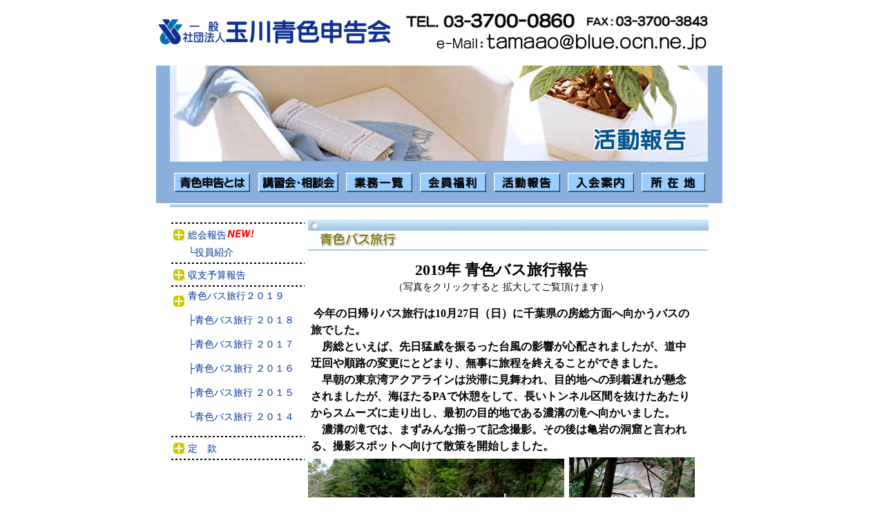

--- FILE ---
content_type: text/html
request_url: http://tama-ao.com/activity/travel2019.html
body_size: 20488
content:
<!DOCTYPE HTML PUBLIC "-//W3C//DTD HTML 4.01 Transitional//EN">
<html>
<head>
<meta http-equiv="Content-Type" content="text/html; charset=SHIFT_JIS">
<meta http-equiv="Content-Style-Type" content="text/css">
<title>玉川青色申告会 ＞ 活動報告 ＞ 青色バス旅行2019</title>
<link href="../css/style.css" rel="stylesheet" media="all">
<script language="JavaScript" src="../js/navi.js">
</script>
<script language="JavaScript" src="../js/photomag_ns8.js">
</script>
</head>
<body onload="MM_preloadImages('../image/btn_aoiro_of.gif','../image/btn_work_of.gif','../image/btn_wkshp_of.gif','../image/btn_welfa_of.gif','../image/btn_about_of.gif','../image/btn_entra_of.gif','../image/btn_about_of.gif');">
<center>
<table border="0" cellpadding="0" cellspacing="0" width="820">
  <tbody>
    <tr>
      <td colspan="3" height="16"></td>
    </tr>
    <tr>
      <td rowspan="2" width="350"><a href="../index.html"><img src="../image/t_name.gif" alt="一般社団法人 玉川青色申告会" width="345" height="41" border="0"></a></td>
      <td align="right" width="270" height="28"><a name="top"><img src="../image/t_tel.gif" alt="TEL 03-3700-0860" width="248" height="24" border="0"></a></td>
      <td align="right" width="200" class="rpad20"><img src="../image/t_fax.gif" alt="FAX:03-3700-3843" width="180" height="18" border="0"></td>
    </tr>
    <tr>
      <td align="right" colspan="2" height="32" class="rpad20"><a href="mailto:tamaao@blue.ocn.ne.jp"><img src="../image/t_email.gif" alt="eMail:tamaao@blue.ocn.ne.jp" width="400" height="32" border="0"></a></td>
    </tr>
    <tr>
      <td colspan="3">&nbsp;</td>
    </tr>
  </tbody>
</table>
<table width="820" border="0" cellpadding="0" cellspacing="0" bgcolor="#8aafdd">
  <tbody>
    <tr>
      <td width="20"><img src="../image/space.gif" width="20" height="4" border="0"></td>
      <td colspan="7"><img src="image/activity_title.jpg" alt="所在地" width="780" height="139" border="0"></td>
      <td width="20"><img src="../image/space.gif" width="8" height="10" border="0"></td>
    </tr>
    <tr>
      <td colspan="9"><img src="../image/space.gif" width="10" height="10" border="0"></td>
    </tr>
    <tr align="center">
      <td height="40"><img src="../image/space.gif" width="10" height="10" border="0"></td><!-- 702 -->
      <td><a href="../aoiro/index.html" onmouseout="MM_swapImgRestore()" onmouseover="MM_swapImage('aoiro','','../image/btn_aoiro_of.gif',1)"><img src="../image/btn_aoiro_in.gif" alt="青色申告とは" name="aoiro" width="110" height="28" border="0"></a></td>
      <td><a href="../workshop/index.html" onmouseout="MM_swapImgRestore()" onmouseover="MM_swapImage('workshop','','../image/btn_wkshp_of.gif',1)"><img src="../image/btn_wkshp_in.gif" alt="講習会・相談会" name="workshop" width="116" height="28" border="0"></a></td>
      <td><a href="../works/index.html" onmouseout="MM_swapImgRestore()" onmouseover="MM_swapImage('work','','../image/btn_work_of.gif',1)"><img src="../image/btn_work_in.gif" alt="業務一覧" name="work" width="96" height="28" border="0"></a></td>
      <td><a href="../welfare/index.html" onmouseout="MM_swapImgRestore()" onmouseover="MM_swapImage('welfare','','../image/btn_welfa_of.gif',1)"><img src="../image/btn_welfa_in.gif" alt="会員福利" name="welfare" width="96" height="28" border="0"></a></td>
      <td><a href="index.html" onmouseout="MM_swapImgRestore()" onmouseover="MM_swapImage('activity','','../image/btn_activ_of.gif',1)"><img src="../image/btn_activ_in.gif" alt="活動報告" name="activity" width="96" height="28" border="0"></a></td>
      <td><a href="../entrance/index.html" onmouseout="MM_swapImgRestore()" onmouseover="MM_swapImage('entrance','','../image/btn_entra_of.gif',1)"><img src="../image/btn_entra_in.gif" alt="入会案内" name="entrance" width="96" height="28" border="0"></a></td>
      <td><a href="../about/index.html" onmouseout="MM_swapImgRestore()" onmouseover="MM_swapImage('about','','../image/btn_about_of.gif',1)"><img src="../image/btn_about_in.gif" alt="所在地" name="about" width="92" height="28" border="0"></a></td>
    </tr>
    <tr>
      <td colspan="9"><img src="../image/space.gif" width="10" height="10" border="0"></td>
    </tr>
  </tbody>
</table>
</center>
<center>
<table width="780" border="0" cellpadding="0" cellspacing="0">
  <tbody>
    <tr>
      <td colspan="2"><img src="../image/line_02.gif" width="780" height="8" border="0"></td>
    </tr>
    <tr>
      <td width="200" valign="top">
      <table width="196" border="0" cellpadding="0" cellspacing="1">
        <tbody>
          <tr>
            <td colspan="2" height="16"><img src="../image/space.gif" width="1" height="15" border="0"></td>
          </tr>
          <tr>
            <td colspan="2" class="lineH"><img src="../image/space.gif" width="1" height="7" border="0"><img src="../image/space.gif" width="1" height="1" border="0"></td>
          </tr>
          <tr>
            <td width="24"><img src="../image/icon_3.gif" width="24" height="24" border="0"></td>
            <td width="166"><a href="sokai.html">総会報告<img src="image/new.gif" width="41" height="13" border="0"><img src="../image/space.gif" width="52" height="15" border="0"></a></td>
          </tr>
          <tr>
            <td><img src="../image/space.gif" width="1" height="24" border="0"></td>
            <td><a href="yakuin.html">└役員紹介<img src="../image/space.gif" width="88" height="15" border="0"></a></td>
          </tr>
          <tr>
            <td colspan="2" class="lineH"><img src="../image/space.gif" width="1" height="7" border="0"><img src="../image/space.gif" width="1" height="1" border="0"></td>
          </tr>
          <tr>
            <td ><img src="../image/icon_3.gif" width="24" height="24" border="0"></td>
            <td><a href="syuushi.html">収支予算報告<img src="../image/space.gif" width="76" height="15" border="0"></a></td>
          </tr>
          <tr>
            <td colspan="2" class="lineH"><img src="../image/space.gif" width="1" height="7" border="0"><img src="../image/space.gif" width="1" height="1" border="0"></td>
          </tr>
          <tr>
            <td><img src="../image/icon_3.gif" width="24" height="24" border="0"></td>
            <td><a href="travel2019.html">青色バス旅行２０１９<img src="../image/space.gif" width="35" height="15" border="0"></a></td>
          </tr>
          <tr>
            <td></td>
            <td><a href="travel2018.html">├青色バス旅行&nbsp;２０１８<img src="../image/space.gif" width="20" height="15" border="0"></a></td>
          </tr>
          <tr>
            <td></td>
            <td><a href="travel2017.html">├青色バス旅行&nbsp;２０１７<img src="../image/space.gif" width="20" height="15" border="0"></a></td>
          </tr>
          <tr>
            <td></td>
            <td><a href="travel2016.html">├青色バス旅行&nbsp;２０１６<img src="../image/space.gif" width="20" height="15" border="0"></a></td>
          </tr>
          <tr>
            <td></td>
            <td><a href="travel2015.html">├青色バス旅行&nbsp;２０１５<img src="../image/space.gif" width="20" height="15" border="0"></a></td>
          </tr>
          <tr>
            <td></td>
            <td><a href="travel2014.html">└青色バス旅行&nbsp;２０１４<img src="../image/space.gif" width="20" height="15" border="0"></a></td>
          </tr>
          <tr>
            <td colspan="2" class="lineH"><img src="../image/space.gif" width="1" height="7" border="0"><img src="../image/space.gif" width="1" height="1" border="0"></td>
          </tr>
          <tr>
            <td><img src="../image/icon_3.gif" width="24" height="24" border="0"></td>
            <td><a href="teikan.html">定　款<img src="../image/space.gif" width="120" height="15" border="0"></a></td>
          </tr>
          <tr>
            <td colspan="2" class="lineH"><img src="../image/space.gif" width="1" height="7" border="0"><img src="../image/space.gif" width="1" height="1" border="0"></td>
          </tr>
        </tbody>
      </table>
      </td>
      <td width="580" rowspan="2">
      <table border="0" cellspacing="0" cellpadding="0" width="580">
        <tbody>
          <tr>
            <td><img src="../image/space.gif" width="16" height="16" border="0"></td>
          </tr>
          <tr>
            <td><img src="../image/line_01.jpg" width="580" height="16" border="0"></td>
          </tr>
          <tr>
            <td><img src="image/b-travel.gif" alt="青色バス旅行" width="140" height="26" border="0"></td>
          </tr>
          <tr>
            <td><img src="../image/line_02.gif" width="580" height="4" border="0"></td>
          </tr>
        </tbody>
      </table>
      <table width="560" border="0" cellpadding="0" cellspacing="0">
        <tbody>
          <tr>
            <td width="371" height="12"></td>
            <td width="7"></td>
            <td width="182"></td>
          </tr>
          <tr>
            <th colspan="3"><div style="font-size:22px;">2019年 青色バス旅行報告</div></th>
          </tr>
          <tr align="center">
            <td colspan="3" height="24" valign="top">（写真をクリックすると 拡大してご覧頂けます）</td>
          </tr>
          <tr>
            <td colspan="3" height="8"></td>
          </tr>
          <tr>
            <td colspan="5" class="t_top" height="180">&nbsp;今年の日帰りバス旅行は10月27日（日）に千葉県の房総方面へ向かうバスの旅でした。<br>
            　房総といえば、先日猛威を振るった台風の影響が心配されましたが、道中迂回や順路の変更にとどまり、無事に旅程を終えることができました。<br>
            　早朝の東京湾アクアラインは渋滞に見舞われ、目的地への到着遅れが懸念されましたが、海ほたるPAで休憩をして、長いトンネル区間を抜けたあたりからスムーズに走り出し、最初の目的地である濃溝の滝へ向かいました。<br>
            　濃溝の滝では、まずみんな揃って記念撮影。その後は亀岩の洞窟と言われる、撮影スポットへ向けて散策を開始しました。</td>
          </tr>
        </tbody>
      </table>
      <table width="560" border="0" cellpadding="0" cellspacing="0">
        <col width="182">
        <col width="7">
        <col width="182">
        <col width="7">
        <col width="182">
        <tbody>
          <tr>
            <td colspan="3" rowspan="3"><a href="JavaScript:WinOpnNS('../photo/2019/bt102237.jpg')"><img src="../photo/2019/bt102237s.jpg" width="371" height="278" border="0"></a></td>
            <td rowspan="3">&nbsp;</td>
            <td><a href="JavaScript:WinOpnNS('../photo/2019/bt102911.jpg')"><img src="../photo/2019/bt102911s.jpg" width="182" height="137" border="0"></a></td>
          </tr>
          <tr>
            <td><img src="../image/space.gif" width="10" height="8" border="0"></td>
          </tr>
          <tr>
            <td><a href="JavaScript:WinOpnNS('../photo/2019/bt102509.jpg')"><img src="../photo/2019/bt102509s.jpg" width="182" height="137" border="0"></a></td>
          </tr>
        </tbody>
      </table>
      <table width="560" border="0" cellpadding="0" cellspacing="0">
        <tbody>
          <tr>
            <td width="182" height="12"></td>
            <td rowspan="3">&nbsp;</td>
            <td width="371"></td>
          </tr>
          <tr align="center">
            <td><a href="JavaScript:WinOpnNS('../photo/2019/bt103034.jpg')"><img src="../photo/2019/bt103034s.jpg" width="182" height="137" border="0"></a></td>
            <td rowspan="2"><a href="JavaScript:WinOpnNS('../photo/2019/bt103243.jpg')"><img src="../photo/2019/bt103243s.jpg" width="371" height="278" border="0"></a></td>
          </tr>
          <tr>
            <td>　遊歩道を進むと右手に濃溝の滝、左手には亀岩の洞窟が見えます。&nbsp;多くの方が、亀岩の洞窟のことを濃溝の滝と思われているようです。　倒木が随所で見られ、先日の台風の爪痕が痛々しく残っていました。</td>
          </tr>
        </tbody>
      </table>
      <table width="560" border="0" cellpadding="0" cellspacing="0">
        <tbody>
          <tr>
            <td width="182" height="6"></td>
            <td width="7"></td>
            <td width="371"></td>
          </tr>
          <tr>
            <td><a href="JavaScript:WinOpnNSV('../photo/2019/bt145258.jpg')"><img src="../photo/2019/bt145258s.jpg" width="182" height="243" border="0"></a></td>
            <td rowspan="2"></td>
            <td height="140" rowspan="2">
            <table border="0" width="371" cellpadding="0" cellspacing="0">
              <tbody>
                <tr>
                  <td width="182"></td>
                  <td width="7"></td>
                  <td width="182"></td>
                </tr>
                <tr>
                  <td><a href="JavaScript:WinOpnNS('../photo/2019/bt120844.jpg')"><img src="../photo/2019/bt120844s.jpg" width="182" height="137" border="0"></a></td>
                  <td></td>
                  <td rowspan="3">濃溝の滝で神秘的な雰囲気に癒された後は、お待ちかねの浜焼きを楽しみに<b>「房州きよっぱち」</b>へ移動しました。<br>
                　当初予定していたお店が台風で被災してしまったため、急遽&nbsp;変更されました。
                　お店は変わっても食べ放題は変わりません。サザエやハマグリなどお好みの食材を網で焼いて味わいます。<br>
                　海鮮以外にもお肉やスイーツなど種類も豊富で、飽きのこない品揃えになっていました。</td>
                </tr>
                <tr>
                  <td height="6"></td>
                  <td></td>
                </tr>
                <tr>
                  <td><a href="JavaScript:WinOpnNS('../photo/2019/bt120805.jpg')"><img src="../photo/2019/bt120805s.jpg" width="182" height="137" border="0"></a></td>
                  <td></td>
                </tr>
              </tbody>
            </table>
            </td>
          </tr>
          <tr>
            <td align="center">
            新鮮な海の幸を網焼き…。<br>
            <b>食べ放題</b>に皆さん<b>大満足</b></td>
          </tr>
          <tr>
            <td colspan="3">
            <hr width="80%">
            </td>
          </tr>
        </tbody>
      </table>
      <table width="560" border="0" cellpadding="0" cellspacing="0">
        <tbody>
          <tr>
            <td width="182" height="6"></td>
            <td width="7"><img src="../image/space.gif" width="8" height="7" border="0"></td>
            <td width="371"></td>
          </tr>
          <tr>
            <td valign="bottom"><a href="JavaScript:WinOpnNSV('../photo/2019/bt145700.jpg')"><img src="../photo/2019/bt145700s.jpg" width="182" height="243" border="0"></a></td>
            <td rowspan="2"></td>
            <td rowspan="2">
            <table border="0" cellpadding="0" cellspacing="0" width="371">
              <tbody>
                <tr>
                  <td width="182"></td>
                  <td width="7"></td>
                  <td width="182"></td>
                </tr>
                <tr>
                  <td><a href="JavaScript:WinOpnNS('../photo/2019/bt144054.jpg')"><img src="../photo/2019/bt144054s.jpg" width="182" height="137" border="0"></a></td>
                  <td></td>
                  <td><a href="JavaScript:WinOpnNS('../photo/2019/bt144132.jpg')"><img src="../photo/2019/bt144132s.jpg" width="182" height="137" border="0"></a></td>
                </tr>
                <tr>
                  <td height="6"></td>
                  <td></td>
                  <td></td>
                </tr>
                <tr>
                  <td><a href="JavaScript:WinOpnNS('../photo/2019/bt144755.jpg')"><img src="../photo/2019/bt144755s.jpg" width="182" height="137" border="0"></a></td>
                  <td></td>
                  <td rowspan="2" valign="top">　食べ放題の後は、絶景を楽しめる<b>「笠森観音」</b>、金運にご利益がある<b>「長福寿寺」</b>の２組に分かれて、参拝しました。<br>
                　笠森観音は 絶景が観られる半面、参道は急勾配で…、参拝には苦労されたようです。</td>
                </tr>
                <tr>
                  <td align="center" height="22">笠森観音参道に芭蕉の句碑</td>
                  <td></td>
                </tr>
              </tbody>
            </table>
            </td>
          </tr>
          <tr align="center">
            <td height="24">こちらが<b>「笠森観音」</b>参道</td>
          </tr>
          <tr>
            <td colspan="3">
            <hr width="80%">
            </td>
          </tr>
        </tbody>
      </table>
      <table width="560" border="0" cellpadding="0" cellspacing="0">
        <tbody>
          <tr>
            <td width="182" height="6"></td>
            <td width="7"></td>
            <td width="371"></td>
          </tr>
          <tr>
            <td align="center"><a href="JavaScript:WinOpnNSV('../photo/2019/bt144944.jpg')"><img src="../photo/2019/bt144944s.jpg" width="182" height="243" border="0"></a></td>
            <td></td>
            <td rowspan="2">
            <table border="0" width="371" cellpadding="0" cellspacing="0">
              <tbody>
                <tr>
                  <td width="182"></td>
                  <td width="7"></td>
                  <td width="182"></td>
                </tr>
                <tr>
                  <td><a href="JavaScript:WinOpnNS('../photo/2019/bt145631.jpg')"><img src="../photo/2019/bt145631s.jpg" width="182" height="137" border="0"></a></td>
                  <td></td>
                  <td><a href="JavaScript:WinOpnNS('../photo/2019/bt163826.jpg')"><img src="../photo/2019/bt163826s.jpg" width="182" height="137" border="0"></a></td>
                </tr>
                <tr>
                  <td>　長福寿寺では、幸運を呼ぶ<b>&nbsp;「吉ゾウ」</b>くんが皆さんをお出迎え。&nbsp;吉ゾウくんの足を撫でて&nbsp;金運のご利益を授かろうと&nbsp;;たくさんの人で賑わっていました。</td>
                  <td></td>
                  <td>全ての旅程が滞りなく無事終了し、帰路の途中で、東京湾からきれいな夕日を望むことができました。<br>
                  <div align="center"><b>ご参加の皆さん、<br>大変お疲れさまでした。</b></div></td>
                </tr>
                <tr>
                  <td></td>
                  <td></td>
                  <td></td>
                </tr>
              </tbody>
            </table>
            </td>
          </tr>
          <tr>
            <td align="center">金運に御利益がある<br>
            <b>「吉ゾウ」</b>くん</td>
            <td></td>
          </tr>
        </tbody>
      </table>
      </td>
    </tr>
    <tr>
      <td height="100" valign="bottom">
      <table border="0" width="180" cellpadding="0" cellspacing="0">
        <tbody>
          <tr>
            <td width="40" height="20"></td>
            <td width="140"></td>
          </tr>
          <tr>
            <td></td>
            <td><a href="../contact/index.html"><img src="../image/th_toiawase.gif" alt="お問い合わせ・ご相談" width="140" height="20" border="0"></a></td>
          </tr>
          <tr>
            <td></td>
            <td><a href="../other/faq.html"><img src="../image/th_yokuaru.gif" alt="よくあるご質問" width="120" height="20" border="0"></a></td>
          </tr>
          <tr>
            <td></td>
            <td><a href="../other/sitemap.html"><img src="../image/th_sitemap.gif" alt="サイト・マップ" width="120" height="20" border="0"></a></td>
          </tr>
        </tbody>
      </table></td>
    <tr>
      <td height="24"><img src="../image/space.gif" width="1" height="1" border="0"></td>
      <td align="right" valign="bottom"><a href="#top"><img src="../image/back.gif" alt="ページのＴＯＰへ戻る" width="136" height="17" border="0"></a></td>
    </tr>
  </tbody>
</table>
</center>
<center>
<table width="820" border="0" cellpadding="0" cellspacing="0" background="../image/foot_0.jpg">
  <tbody>
    <tr>
      <td colspan="3" height="18"><img src="../image/space.gif" width="1" height="18" border="0"></td>
    </tr>
    <tr align="center">
      <td height="24" width="156"><a href="../other/individual.html"><img src="../image/th_kojin.gif" alt="個人情報保護" width="120" height="18" border="0"></a></td>
      <td width="156"><a href="../other/policy.html"><img src="../image/th_pori.gif" alt="サイトポリシー" width="120" height="18" border="0"></a></td>
      <td width="508"></td>
    </tr>
    <tr>
      <td colspan="3"><img src="../image/space.gif" width="1" height="18" border="0"></td>
    </tr>
  </tbody>
</table>
<table width="820" height="28" border="0" cellpadding="0" cellspacing="0">
  <tbody>
    <tr>
      <td align="center"><img src="../image/copyright.gif" border="0"></td>
    </tr>
  </tbody>
</table>
</center>
</body>
</html>


--- FILE ---
content_type: text/css
request_url: http://tama-ao.com/css/style.css
body_size: 1999
content:
body {
  background-color:#FFFFFF;
  margin-left:0px;
  margin-top:0px;
}
a:link {
  font-size:14px;
  color:#003399;
  text-decoration:none;
}
a:visited {
  color: #000099;
  text-decoration:none;
}
a:active {
  color: #000099;
  text-decoration:none;
}
a:hover {
  color: #CC0000;
  text-decoration:underline;
}
th{
  font-size:20px;
  font-weight:bold;
}
td{
  font-size:14px;
  line-height:140%;
}
.h1{
  font-size:16px;
  font-weight:bold;
  padding:4px;
  color: #006699;
  line-height:140%;
}
.h2{
  font-size:20px;
  padding:4px;
  font-weight:bold;
  color: #006699;
  line-height:140%;
}
.h3{
  font-size:16px;
  font-weight:bold;
  padding:8px;
  line-height:140%;
}
.h4{
  font-size:16px;
  font-weight:bold;
  color:#003C8F;
}
.t_top{
  font-size:16px;
  font-weight:bold;
  padding:4px;
  line-height:150%;
}
.lpad10{
  padding-left:10px;
}
.lpad20{
  padding-left:20px;
}
.rpad10{
  text-align:right;
  padding-right:10px;
}
.rpad20{
  text-align:right;
  padding-right:20px;
}
.banner{
  padding-top:10px;
  padding-left:12px;
  padding-bottom:8px;
}
.textbanner{
  font-size:15px;
  line-height:140%;
  padding-top:6px;
  padding-bottom:6px;
}
.date{
  font-size:15px;
  padding:6px;
}
.gcaps1{
  valign:top;
  padding-left:10px;
  padding-bottom:10px;
}
.gcaps2{
  valign:top;
  padding-left:10px;
  padding-right:10px;
  padding-bottom:10px;
}
.y{
  font-size:14px;
  line-height:1.2em;
  color:#999933;
}
.b{
  padding-left:4px;
  font-size:14px;
  font-weight:bold;
  line-height:1.2em;
}
.g{
  padding-left:4px;
  font-size:16px;
  font-weight:bold;
}
.red{
  font-size:16px;
  font-weight:bold;
  line-height:120%;
  color: #ff4400;
}
.green{
  font-size:16px;
  font-weight:bold;
  line-height:120%;
  color:#4D841A;
}
.blue{
  font-size:16px;
  font-weight:bold;
  line-height:120%;
  color:#0022ff;
}
.lineH{
  background-image:url("../image/dotH.gif");
  background-repeart:repeat-x;
}
.lineV{
  background-image:url("../image/dotV.gif");
  background-repeart:repeat-y;
}


--- FILE ---
content_type: application/javascript
request_url: http://tama-ao.com/js/photomag_ns8.js
body_size: 2251
content:
/* JavaScript for tama-ao */
//
function WinOpnNS(PHname){
  var WO = window.open("","WinOpen","toolbar=no,location=no,directories=no,status=no,menubar=no,resizable=1,width=840,height=660,left=10,top=10,scrollbars=1");
  WO.focus();
  WO.document.open();
  WO.document.write("<!DOCTYPE HTML PUBLIC \"" + "-//W3C//DTD HTML 4.0 Transitional//EN\"" + ">\n");
  WO.document.write("<html>\n");
  WO.document.write("<head>\n");
  WO.document.write("<meta http-equiv=\"" + "Content-Type\"" + " content=\"" + "text/html; charset=shift_jis\"" + ">\n");
  WO.document.write("<meta http-equiv=\"" + "Content-Style-Type\"" + " content=\"" + "text/css\"" + ">\n");
  WO.document.write("<title>催事写真拡大</title>\n");
  WO.document.write("</head>\n");
  WO.document.write("<body bgcolor='#edf1f9' onBlur='window.close();'>\n");
  WO.document.write("<center>\n");
  WO.document.write("<img src=\""+ PHname + "\"><br><br>\n");
  WO.document.write("<a href='JavaScript:window.close()'><img src='../image/btn_close.gif' border='0'></a>\n</center>\n");
  WO.document.write("</body>\n");
  WO.document.write("</html>\n");
  WO.document.close();
}
function WinOpnNSV(PHname){
  var WO = window.open("","WinOpen","toolbar=no,location=no,directories=no,status=no,menubar=no,resizable=1,width=640,height=880,left=20,top=0,scrollbars=1");
  WO.focus();
  WO.document.open();
  WO.document.write("<!DOCTYPE HTML PUBLIC \"" + "-//W3C//DTD HTML 4.0 Transitional//EN\"" + ">\n");
  WO.document.write("<html>\n");
  WO.document.write("<head>\n");
  WO.document.write("<meta http-equiv=\"" + "Content-Type\"" + " content=\"" + "text/html; charset=shift_jis\"" + ">\n");
  WO.document.write("<meta http-equiv=\"" + "Content-Style-Type\"" + " content=\"" + "text/css\"" + ">\n");
  WO.document.write("<title>催事写真拡大</title>\n");
  WO.document.write("</head>\n");
  WO.document.write("<body bgcolor='#edf1f9' onBlur='window.close();'>\n");
  WO.document.write("<center>\n");
  WO.document.write("<img src=\""+ PHname + "\"><br><br>\n");
  WO.document.write("<a href='JavaScript:window.close()'><img src='../image/btn_close.gif' border='0'></a>\n");
  WO.document.write("</center>\n");
  WO.document.write("</body>\n");
  WO.document.write("</html>\n");
  WO.document.close();
}
